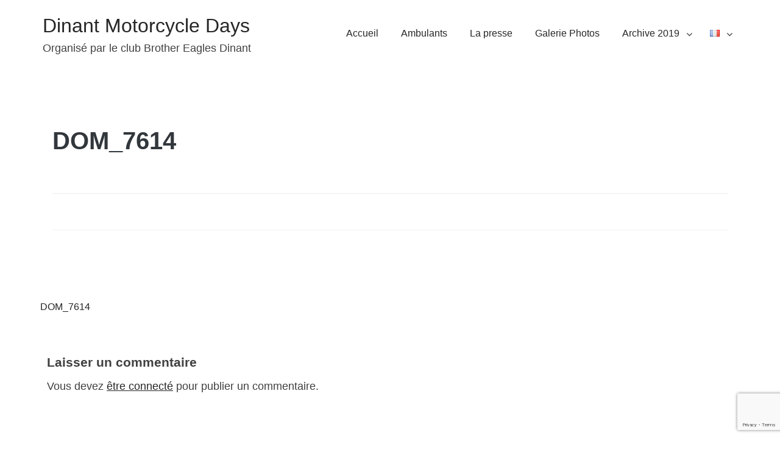

--- FILE ---
content_type: text/html; charset=utf-8
request_url: https://www.google.com/recaptcha/api2/anchor?ar=1&k=6LdXL9kUAAAAADMNOGcSDVJ3WQpHUVGHLzoL5f4x&co=aHR0cDovL2RpbmFudG1vdG9yY3ljbGVkYXlzLmJlOjgw&hl=en&v=PoyoqOPhxBO7pBk68S4YbpHZ&size=invisible&anchor-ms=20000&execute-ms=30000&cb=b2j88cc746fn
body_size: 48761
content:
<!DOCTYPE HTML><html dir="ltr" lang="en"><head><meta http-equiv="Content-Type" content="text/html; charset=UTF-8">
<meta http-equiv="X-UA-Compatible" content="IE=edge">
<title>reCAPTCHA</title>
<style type="text/css">
/* cyrillic-ext */
@font-face {
  font-family: 'Roboto';
  font-style: normal;
  font-weight: 400;
  font-stretch: 100%;
  src: url(//fonts.gstatic.com/s/roboto/v48/KFO7CnqEu92Fr1ME7kSn66aGLdTylUAMa3GUBHMdazTgWw.woff2) format('woff2');
  unicode-range: U+0460-052F, U+1C80-1C8A, U+20B4, U+2DE0-2DFF, U+A640-A69F, U+FE2E-FE2F;
}
/* cyrillic */
@font-face {
  font-family: 'Roboto';
  font-style: normal;
  font-weight: 400;
  font-stretch: 100%;
  src: url(//fonts.gstatic.com/s/roboto/v48/KFO7CnqEu92Fr1ME7kSn66aGLdTylUAMa3iUBHMdazTgWw.woff2) format('woff2');
  unicode-range: U+0301, U+0400-045F, U+0490-0491, U+04B0-04B1, U+2116;
}
/* greek-ext */
@font-face {
  font-family: 'Roboto';
  font-style: normal;
  font-weight: 400;
  font-stretch: 100%;
  src: url(//fonts.gstatic.com/s/roboto/v48/KFO7CnqEu92Fr1ME7kSn66aGLdTylUAMa3CUBHMdazTgWw.woff2) format('woff2');
  unicode-range: U+1F00-1FFF;
}
/* greek */
@font-face {
  font-family: 'Roboto';
  font-style: normal;
  font-weight: 400;
  font-stretch: 100%;
  src: url(//fonts.gstatic.com/s/roboto/v48/KFO7CnqEu92Fr1ME7kSn66aGLdTylUAMa3-UBHMdazTgWw.woff2) format('woff2');
  unicode-range: U+0370-0377, U+037A-037F, U+0384-038A, U+038C, U+038E-03A1, U+03A3-03FF;
}
/* math */
@font-face {
  font-family: 'Roboto';
  font-style: normal;
  font-weight: 400;
  font-stretch: 100%;
  src: url(//fonts.gstatic.com/s/roboto/v48/KFO7CnqEu92Fr1ME7kSn66aGLdTylUAMawCUBHMdazTgWw.woff2) format('woff2');
  unicode-range: U+0302-0303, U+0305, U+0307-0308, U+0310, U+0312, U+0315, U+031A, U+0326-0327, U+032C, U+032F-0330, U+0332-0333, U+0338, U+033A, U+0346, U+034D, U+0391-03A1, U+03A3-03A9, U+03B1-03C9, U+03D1, U+03D5-03D6, U+03F0-03F1, U+03F4-03F5, U+2016-2017, U+2034-2038, U+203C, U+2040, U+2043, U+2047, U+2050, U+2057, U+205F, U+2070-2071, U+2074-208E, U+2090-209C, U+20D0-20DC, U+20E1, U+20E5-20EF, U+2100-2112, U+2114-2115, U+2117-2121, U+2123-214F, U+2190, U+2192, U+2194-21AE, U+21B0-21E5, U+21F1-21F2, U+21F4-2211, U+2213-2214, U+2216-22FF, U+2308-230B, U+2310, U+2319, U+231C-2321, U+2336-237A, U+237C, U+2395, U+239B-23B7, U+23D0, U+23DC-23E1, U+2474-2475, U+25AF, U+25B3, U+25B7, U+25BD, U+25C1, U+25CA, U+25CC, U+25FB, U+266D-266F, U+27C0-27FF, U+2900-2AFF, U+2B0E-2B11, U+2B30-2B4C, U+2BFE, U+3030, U+FF5B, U+FF5D, U+1D400-1D7FF, U+1EE00-1EEFF;
}
/* symbols */
@font-face {
  font-family: 'Roboto';
  font-style: normal;
  font-weight: 400;
  font-stretch: 100%;
  src: url(//fonts.gstatic.com/s/roboto/v48/KFO7CnqEu92Fr1ME7kSn66aGLdTylUAMaxKUBHMdazTgWw.woff2) format('woff2');
  unicode-range: U+0001-000C, U+000E-001F, U+007F-009F, U+20DD-20E0, U+20E2-20E4, U+2150-218F, U+2190, U+2192, U+2194-2199, U+21AF, U+21E6-21F0, U+21F3, U+2218-2219, U+2299, U+22C4-22C6, U+2300-243F, U+2440-244A, U+2460-24FF, U+25A0-27BF, U+2800-28FF, U+2921-2922, U+2981, U+29BF, U+29EB, U+2B00-2BFF, U+4DC0-4DFF, U+FFF9-FFFB, U+10140-1018E, U+10190-1019C, U+101A0, U+101D0-101FD, U+102E0-102FB, U+10E60-10E7E, U+1D2C0-1D2D3, U+1D2E0-1D37F, U+1F000-1F0FF, U+1F100-1F1AD, U+1F1E6-1F1FF, U+1F30D-1F30F, U+1F315, U+1F31C, U+1F31E, U+1F320-1F32C, U+1F336, U+1F378, U+1F37D, U+1F382, U+1F393-1F39F, U+1F3A7-1F3A8, U+1F3AC-1F3AF, U+1F3C2, U+1F3C4-1F3C6, U+1F3CA-1F3CE, U+1F3D4-1F3E0, U+1F3ED, U+1F3F1-1F3F3, U+1F3F5-1F3F7, U+1F408, U+1F415, U+1F41F, U+1F426, U+1F43F, U+1F441-1F442, U+1F444, U+1F446-1F449, U+1F44C-1F44E, U+1F453, U+1F46A, U+1F47D, U+1F4A3, U+1F4B0, U+1F4B3, U+1F4B9, U+1F4BB, U+1F4BF, U+1F4C8-1F4CB, U+1F4D6, U+1F4DA, U+1F4DF, U+1F4E3-1F4E6, U+1F4EA-1F4ED, U+1F4F7, U+1F4F9-1F4FB, U+1F4FD-1F4FE, U+1F503, U+1F507-1F50B, U+1F50D, U+1F512-1F513, U+1F53E-1F54A, U+1F54F-1F5FA, U+1F610, U+1F650-1F67F, U+1F687, U+1F68D, U+1F691, U+1F694, U+1F698, U+1F6AD, U+1F6B2, U+1F6B9-1F6BA, U+1F6BC, U+1F6C6-1F6CF, U+1F6D3-1F6D7, U+1F6E0-1F6EA, U+1F6F0-1F6F3, U+1F6F7-1F6FC, U+1F700-1F7FF, U+1F800-1F80B, U+1F810-1F847, U+1F850-1F859, U+1F860-1F887, U+1F890-1F8AD, U+1F8B0-1F8BB, U+1F8C0-1F8C1, U+1F900-1F90B, U+1F93B, U+1F946, U+1F984, U+1F996, U+1F9E9, U+1FA00-1FA6F, U+1FA70-1FA7C, U+1FA80-1FA89, U+1FA8F-1FAC6, U+1FACE-1FADC, U+1FADF-1FAE9, U+1FAF0-1FAF8, U+1FB00-1FBFF;
}
/* vietnamese */
@font-face {
  font-family: 'Roboto';
  font-style: normal;
  font-weight: 400;
  font-stretch: 100%;
  src: url(//fonts.gstatic.com/s/roboto/v48/KFO7CnqEu92Fr1ME7kSn66aGLdTylUAMa3OUBHMdazTgWw.woff2) format('woff2');
  unicode-range: U+0102-0103, U+0110-0111, U+0128-0129, U+0168-0169, U+01A0-01A1, U+01AF-01B0, U+0300-0301, U+0303-0304, U+0308-0309, U+0323, U+0329, U+1EA0-1EF9, U+20AB;
}
/* latin-ext */
@font-face {
  font-family: 'Roboto';
  font-style: normal;
  font-weight: 400;
  font-stretch: 100%;
  src: url(//fonts.gstatic.com/s/roboto/v48/KFO7CnqEu92Fr1ME7kSn66aGLdTylUAMa3KUBHMdazTgWw.woff2) format('woff2');
  unicode-range: U+0100-02BA, U+02BD-02C5, U+02C7-02CC, U+02CE-02D7, U+02DD-02FF, U+0304, U+0308, U+0329, U+1D00-1DBF, U+1E00-1E9F, U+1EF2-1EFF, U+2020, U+20A0-20AB, U+20AD-20C0, U+2113, U+2C60-2C7F, U+A720-A7FF;
}
/* latin */
@font-face {
  font-family: 'Roboto';
  font-style: normal;
  font-weight: 400;
  font-stretch: 100%;
  src: url(//fonts.gstatic.com/s/roboto/v48/KFO7CnqEu92Fr1ME7kSn66aGLdTylUAMa3yUBHMdazQ.woff2) format('woff2');
  unicode-range: U+0000-00FF, U+0131, U+0152-0153, U+02BB-02BC, U+02C6, U+02DA, U+02DC, U+0304, U+0308, U+0329, U+2000-206F, U+20AC, U+2122, U+2191, U+2193, U+2212, U+2215, U+FEFF, U+FFFD;
}
/* cyrillic-ext */
@font-face {
  font-family: 'Roboto';
  font-style: normal;
  font-weight: 500;
  font-stretch: 100%;
  src: url(//fonts.gstatic.com/s/roboto/v48/KFO7CnqEu92Fr1ME7kSn66aGLdTylUAMa3GUBHMdazTgWw.woff2) format('woff2');
  unicode-range: U+0460-052F, U+1C80-1C8A, U+20B4, U+2DE0-2DFF, U+A640-A69F, U+FE2E-FE2F;
}
/* cyrillic */
@font-face {
  font-family: 'Roboto';
  font-style: normal;
  font-weight: 500;
  font-stretch: 100%;
  src: url(//fonts.gstatic.com/s/roboto/v48/KFO7CnqEu92Fr1ME7kSn66aGLdTylUAMa3iUBHMdazTgWw.woff2) format('woff2');
  unicode-range: U+0301, U+0400-045F, U+0490-0491, U+04B0-04B1, U+2116;
}
/* greek-ext */
@font-face {
  font-family: 'Roboto';
  font-style: normal;
  font-weight: 500;
  font-stretch: 100%;
  src: url(//fonts.gstatic.com/s/roboto/v48/KFO7CnqEu92Fr1ME7kSn66aGLdTylUAMa3CUBHMdazTgWw.woff2) format('woff2');
  unicode-range: U+1F00-1FFF;
}
/* greek */
@font-face {
  font-family: 'Roboto';
  font-style: normal;
  font-weight: 500;
  font-stretch: 100%;
  src: url(//fonts.gstatic.com/s/roboto/v48/KFO7CnqEu92Fr1ME7kSn66aGLdTylUAMa3-UBHMdazTgWw.woff2) format('woff2');
  unicode-range: U+0370-0377, U+037A-037F, U+0384-038A, U+038C, U+038E-03A1, U+03A3-03FF;
}
/* math */
@font-face {
  font-family: 'Roboto';
  font-style: normal;
  font-weight: 500;
  font-stretch: 100%;
  src: url(//fonts.gstatic.com/s/roboto/v48/KFO7CnqEu92Fr1ME7kSn66aGLdTylUAMawCUBHMdazTgWw.woff2) format('woff2');
  unicode-range: U+0302-0303, U+0305, U+0307-0308, U+0310, U+0312, U+0315, U+031A, U+0326-0327, U+032C, U+032F-0330, U+0332-0333, U+0338, U+033A, U+0346, U+034D, U+0391-03A1, U+03A3-03A9, U+03B1-03C9, U+03D1, U+03D5-03D6, U+03F0-03F1, U+03F4-03F5, U+2016-2017, U+2034-2038, U+203C, U+2040, U+2043, U+2047, U+2050, U+2057, U+205F, U+2070-2071, U+2074-208E, U+2090-209C, U+20D0-20DC, U+20E1, U+20E5-20EF, U+2100-2112, U+2114-2115, U+2117-2121, U+2123-214F, U+2190, U+2192, U+2194-21AE, U+21B0-21E5, U+21F1-21F2, U+21F4-2211, U+2213-2214, U+2216-22FF, U+2308-230B, U+2310, U+2319, U+231C-2321, U+2336-237A, U+237C, U+2395, U+239B-23B7, U+23D0, U+23DC-23E1, U+2474-2475, U+25AF, U+25B3, U+25B7, U+25BD, U+25C1, U+25CA, U+25CC, U+25FB, U+266D-266F, U+27C0-27FF, U+2900-2AFF, U+2B0E-2B11, U+2B30-2B4C, U+2BFE, U+3030, U+FF5B, U+FF5D, U+1D400-1D7FF, U+1EE00-1EEFF;
}
/* symbols */
@font-face {
  font-family: 'Roboto';
  font-style: normal;
  font-weight: 500;
  font-stretch: 100%;
  src: url(//fonts.gstatic.com/s/roboto/v48/KFO7CnqEu92Fr1ME7kSn66aGLdTylUAMaxKUBHMdazTgWw.woff2) format('woff2');
  unicode-range: U+0001-000C, U+000E-001F, U+007F-009F, U+20DD-20E0, U+20E2-20E4, U+2150-218F, U+2190, U+2192, U+2194-2199, U+21AF, U+21E6-21F0, U+21F3, U+2218-2219, U+2299, U+22C4-22C6, U+2300-243F, U+2440-244A, U+2460-24FF, U+25A0-27BF, U+2800-28FF, U+2921-2922, U+2981, U+29BF, U+29EB, U+2B00-2BFF, U+4DC0-4DFF, U+FFF9-FFFB, U+10140-1018E, U+10190-1019C, U+101A0, U+101D0-101FD, U+102E0-102FB, U+10E60-10E7E, U+1D2C0-1D2D3, U+1D2E0-1D37F, U+1F000-1F0FF, U+1F100-1F1AD, U+1F1E6-1F1FF, U+1F30D-1F30F, U+1F315, U+1F31C, U+1F31E, U+1F320-1F32C, U+1F336, U+1F378, U+1F37D, U+1F382, U+1F393-1F39F, U+1F3A7-1F3A8, U+1F3AC-1F3AF, U+1F3C2, U+1F3C4-1F3C6, U+1F3CA-1F3CE, U+1F3D4-1F3E0, U+1F3ED, U+1F3F1-1F3F3, U+1F3F5-1F3F7, U+1F408, U+1F415, U+1F41F, U+1F426, U+1F43F, U+1F441-1F442, U+1F444, U+1F446-1F449, U+1F44C-1F44E, U+1F453, U+1F46A, U+1F47D, U+1F4A3, U+1F4B0, U+1F4B3, U+1F4B9, U+1F4BB, U+1F4BF, U+1F4C8-1F4CB, U+1F4D6, U+1F4DA, U+1F4DF, U+1F4E3-1F4E6, U+1F4EA-1F4ED, U+1F4F7, U+1F4F9-1F4FB, U+1F4FD-1F4FE, U+1F503, U+1F507-1F50B, U+1F50D, U+1F512-1F513, U+1F53E-1F54A, U+1F54F-1F5FA, U+1F610, U+1F650-1F67F, U+1F687, U+1F68D, U+1F691, U+1F694, U+1F698, U+1F6AD, U+1F6B2, U+1F6B9-1F6BA, U+1F6BC, U+1F6C6-1F6CF, U+1F6D3-1F6D7, U+1F6E0-1F6EA, U+1F6F0-1F6F3, U+1F6F7-1F6FC, U+1F700-1F7FF, U+1F800-1F80B, U+1F810-1F847, U+1F850-1F859, U+1F860-1F887, U+1F890-1F8AD, U+1F8B0-1F8BB, U+1F8C0-1F8C1, U+1F900-1F90B, U+1F93B, U+1F946, U+1F984, U+1F996, U+1F9E9, U+1FA00-1FA6F, U+1FA70-1FA7C, U+1FA80-1FA89, U+1FA8F-1FAC6, U+1FACE-1FADC, U+1FADF-1FAE9, U+1FAF0-1FAF8, U+1FB00-1FBFF;
}
/* vietnamese */
@font-face {
  font-family: 'Roboto';
  font-style: normal;
  font-weight: 500;
  font-stretch: 100%;
  src: url(//fonts.gstatic.com/s/roboto/v48/KFO7CnqEu92Fr1ME7kSn66aGLdTylUAMa3OUBHMdazTgWw.woff2) format('woff2');
  unicode-range: U+0102-0103, U+0110-0111, U+0128-0129, U+0168-0169, U+01A0-01A1, U+01AF-01B0, U+0300-0301, U+0303-0304, U+0308-0309, U+0323, U+0329, U+1EA0-1EF9, U+20AB;
}
/* latin-ext */
@font-face {
  font-family: 'Roboto';
  font-style: normal;
  font-weight: 500;
  font-stretch: 100%;
  src: url(//fonts.gstatic.com/s/roboto/v48/KFO7CnqEu92Fr1ME7kSn66aGLdTylUAMa3KUBHMdazTgWw.woff2) format('woff2');
  unicode-range: U+0100-02BA, U+02BD-02C5, U+02C7-02CC, U+02CE-02D7, U+02DD-02FF, U+0304, U+0308, U+0329, U+1D00-1DBF, U+1E00-1E9F, U+1EF2-1EFF, U+2020, U+20A0-20AB, U+20AD-20C0, U+2113, U+2C60-2C7F, U+A720-A7FF;
}
/* latin */
@font-face {
  font-family: 'Roboto';
  font-style: normal;
  font-weight: 500;
  font-stretch: 100%;
  src: url(//fonts.gstatic.com/s/roboto/v48/KFO7CnqEu92Fr1ME7kSn66aGLdTylUAMa3yUBHMdazQ.woff2) format('woff2');
  unicode-range: U+0000-00FF, U+0131, U+0152-0153, U+02BB-02BC, U+02C6, U+02DA, U+02DC, U+0304, U+0308, U+0329, U+2000-206F, U+20AC, U+2122, U+2191, U+2193, U+2212, U+2215, U+FEFF, U+FFFD;
}
/* cyrillic-ext */
@font-face {
  font-family: 'Roboto';
  font-style: normal;
  font-weight: 900;
  font-stretch: 100%;
  src: url(//fonts.gstatic.com/s/roboto/v48/KFO7CnqEu92Fr1ME7kSn66aGLdTylUAMa3GUBHMdazTgWw.woff2) format('woff2');
  unicode-range: U+0460-052F, U+1C80-1C8A, U+20B4, U+2DE0-2DFF, U+A640-A69F, U+FE2E-FE2F;
}
/* cyrillic */
@font-face {
  font-family: 'Roboto';
  font-style: normal;
  font-weight: 900;
  font-stretch: 100%;
  src: url(//fonts.gstatic.com/s/roboto/v48/KFO7CnqEu92Fr1ME7kSn66aGLdTylUAMa3iUBHMdazTgWw.woff2) format('woff2');
  unicode-range: U+0301, U+0400-045F, U+0490-0491, U+04B0-04B1, U+2116;
}
/* greek-ext */
@font-face {
  font-family: 'Roboto';
  font-style: normal;
  font-weight: 900;
  font-stretch: 100%;
  src: url(//fonts.gstatic.com/s/roboto/v48/KFO7CnqEu92Fr1ME7kSn66aGLdTylUAMa3CUBHMdazTgWw.woff2) format('woff2');
  unicode-range: U+1F00-1FFF;
}
/* greek */
@font-face {
  font-family: 'Roboto';
  font-style: normal;
  font-weight: 900;
  font-stretch: 100%;
  src: url(//fonts.gstatic.com/s/roboto/v48/KFO7CnqEu92Fr1ME7kSn66aGLdTylUAMa3-UBHMdazTgWw.woff2) format('woff2');
  unicode-range: U+0370-0377, U+037A-037F, U+0384-038A, U+038C, U+038E-03A1, U+03A3-03FF;
}
/* math */
@font-face {
  font-family: 'Roboto';
  font-style: normal;
  font-weight: 900;
  font-stretch: 100%;
  src: url(//fonts.gstatic.com/s/roboto/v48/KFO7CnqEu92Fr1ME7kSn66aGLdTylUAMawCUBHMdazTgWw.woff2) format('woff2');
  unicode-range: U+0302-0303, U+0305, U+0307-0308, U+0310, U+0312, U+0315, U+031A, U+0326-0327, U+032C, U+032F-0330, U+0332-0333, U+0338, U+033A, U+0346, U+034D, U+0391-03A1, U+03A3-03A9, U+03B1-03C9, U+03D1, U+03D5-03D6, U+03F0-03F1, U+03F4-03F5, U+2016-2017, U+2034-2038, U+203C, U+2040, U+2043, U+2047, U+2050, U+2057, U+205F, U+2070-2071, U+2074-208E, U+2090-209C, U+20D0-20DC, U+20E1, U+20E5-20EF, U+2100-2112, U+2114-2115, U+2117-2121, U+2123-214F, U+2190, U+2192, U+2194-21AE, U+21B0-21E5, U+21F1-21F2, U+21F4-2211, U+2213-2214, U+2216-22FF, U+2308-230B, U+2310, U+2319, U+231C-2321, U+2336-237A, U+237C, U+2395, U+239B-23B7, U+23D0, U+23DC-23E1, U+2474-2475, U+25AF, U+25B3, U+25B7, U+25BD, U+25C1, U+25CA, U+25CC, U+25FB, U+266D-266F, U+27C0-27FF, U+2900-2AFF, U+2B0E-2B11, U+2B30-2B4C, U+2BFE, U+3030, U+FF5B, U+FF5D, U+1D400-1D7FF, U+1EE00-1EEFF;
}
/* symbols */
@font-face {
  font-family: 'Roboto';
  font-style: normal;
  font-weight: 900;
  font-stretch: 100%;
  src: url(//fonts.gstatic.com/s/roboto/v48/KFO7CnqEu92Fr1ME7kSn66aGLdTylUAMaxKUBHMdazTgWw.woff2) format('woff2');
  unicode-range: U+0001-000C, U+000E-001F, U+007F-009F, U+20DD-20E0, U+20E2-20E4, U+2150-218F, U+2190, U+2192, U+2194-2199, U+21AF, U+21E6-21F0, U+21F3, U+2218-2219, U+2299, U+22C4-22C6, U+2300-243F, U+2440-244A, U+2460-24FF, U+25A0-27BF, U+2800-28FF, U+2921-2922, U+2981, U+29BF, U+29EB, U+2B00-2BFF, U+4DC0-4DFF, U+FFF9-FFFB, U+10140-1018E, U+10190-1019C, U+101A0, U+101D0-101FD, U+102E0-102FB, U+10E60-10E7E, U+1D2C0-1D2D3, U+1D2E0-1D37F, U+1F000-1F0FF, U+1F100-1F1AD, U+1F1E6-1F1FF, U+1F30D-1F30F, U+1F315, U+1F31C, U+1F31E, U+1F320-1F32C, U+1F336, U+1F378, U+1F37D, U+1F382, U+1F393-1F39F, U+1F3A7-1F3A8, U+1F3AC-1F3AF, U+1F3C2, U+1F3C4-1F3C6, U+1F3CA-1F3CE, U+1F3D4-1F3E0, U+1F3ED, U+1F3F1-1F3F3, U+1F3F5-1F3F7, U+1F408, U+1F415, U+1F41F, U+1F426, U+1F43F, U+1F441-1F442, U+1F444, U+1F446-1F449, U+1F44C-1F44E, U+1F453, U+1F46A, U+1F47D, U+1F4A3, U+1F4B0, U+1F4B3, U+1F4B9, U+1F4BB, U+1F4BF, U+1F4C8-1F4CB, U+1F4D6, U+1F4DA, U+1F4DF, U+1F4E3-1F4E6, U+1F4EA-1F4ED, U+1F4F7, U+1F4F9-1F4FB, U+1F4FD-1F4FE, U+1F503, U+1F507-1F50B, U+1F50D, U+1F512-1F513, U+1F53E-1F54A, U+1F54F-1F5FA, U+1F610, U+1F650-1F67F, U+1F687, U+1F68D, U+1F691, U+1F694, U+1F698, U+1F6AD, U+1F6B2, U+1F6B9-1F6BA, U+1F6BC, U+1F6C6-1F6CF, U+1F6D3-1F6D7, U+1F6E0-1F6EA, U+1F6F0-1F6F3, U+1F6F7-1F6FC, U+1F700-1F7FF, U+1F800-1F80B, U+1F810-1F847, U+1F850-1F859, U+1F860-1F887, U+1F890-1F8AD, U+1F8B0-1F8BB, U+1F8C0-1F8C1, U+1F900-1F90B, U+1F93B, U+1F946, U+1F984, U+1F996, U+1F9E9, U+1FA00-1FA6F, U+1FA70-1FA7C, U+1FA80-1FA89, U+1FA8F-1FAC6, U+1FACE-1FADC, U+1FADF-1FAE9, U+1FAF0-1FAF8, U+1FB00-1FBFF;
}
/* vietnamese */
@font-face {
  font-family: 'Roboto';
  font-style: normal;
  font-weight: 900;
  font-stretch: 100%;
  src: url(//fonts.gstatic.com/s/roboto/v48/KFO7CnqEu92Fr1ME7kSn66aGLdTylUAMa3OUBHMdazTgWw.woff2) format('woff2');
  unicode-range: U+0102-0103, U+0110-0111, U+0128-0129, U+0168-0169, U+01A0-01A1, U+01AF-01B0, U+0300-0301, U+0303-0304, U+0308-0309, U+0323, U+0329, U+1EA0-1EF9, U+20AB;
}
/* latin-ext */
@font-face {
  font-family: 'Roboto';
  font-style: normal;
  font-weight: 900;
  font-stretch: 100%;
  src: url(//fonts.gstatic.com/s/roboto/v48/KFO7CnqEu92Fr1ME7kSn66aGLdTylUAMa3KUBHMdazTgWw.woff2) format('woff2');
  unicode-range: U+0100-02BA, U+02BD-02C5, U+02C7-02CC, U+02CE-02D7, U+02DD-02FF, U+0304, U+0308, U+0329, U+1D00-1DBF, U+1E00-1E9F, U+1EF2-1EFF, U+2020, U+20A0-20AB, U+20AD-20C0, U+2113, U+2C60-2C7F, U+A720-A7FF;
}
/* latin */
@font-face {
  font-family: 'Roboto';
  font-style: normal;
  font-weight: 900;
  font-stretch: 100%;
  src: url(//fonts.gstatic.com/s/roboto/v48/KFO7CnqEu92Fr1ME7kSn66aGLdTylUAMa3yUBHMdazQ.woff2) format('woff2');
  unicode-range: U+0000-00FF, U+0131, U+0152-0153, U+02BB-02BC, U+02C6, U+02DA, U+02DC, U+0304, U+0308, U+0329, U+2000-206F, U+20AC, U+2122, U+2191, U+2193, U+2212, U+2215, U+FEFF, U+FFFD;
}

</style>
<link rel="stylesheet" type="text/css" href="https://www.gstatic.com/recaptcha/releases/PoyoqOPhxBO7pBk68S4YbpHZ/styles__ltr.css">
<script nonce="6dDu-7UjKqcC-K7v7Anyiw" type="text/javascript">window['__recaptcha_api'] = 'https://www.google.com/recaptcha/api2/';</script>
<script type="text/javascript" src="https://www.gstatic.com/recaptcha/releases/PoyoqOPhxBO7pBk68S4YbpHZ/recaptcha__en.js" nonce="6dDu-7UjKqcC-K7v7Anyiw">
      
    </script></head>
<body><div id="rc-anchor-alert" class="rc-anchor-alert"></div>
<input type="hidden" id="recaptcha-token" value="[base64]">
<script type="text/javascript" nonce="6dDu-7UjKqcC-K7v7Anyiw">
      recaptcha.anchor.Main.init("[\x22ainput\x22,[\x22bgdata\x22,\x22\x22,\[base64]/[base64]/[base64]/[base64]/[base64]/[base64]/KGcoTywyNTMsTy5PKSxVRyhPLEMpKTpnKE8sMjUzLEMpLE8pKSxsKSksTykpfSxieT1mdW5jdGlvbihDLE8sdSxsKXtmb3IobD0odT1SKEMpLDApO08+MDtPLS0pbD1sPDw4fFooQyk7ZyhDLHUsbCl9LFVHPWZ1bmN0aW9uKEMsTyl7Qy5pLmxlbmd0aD4xMDQ/[base64]/[base64]/[base64]/[base64]/[base64]/[base64]/[base64]\\u003d\x22,\[base64]\x22,\[base64]/DqMO+ecOuwoQ9PMKnPWDCvcOAw4PChV/CgShVw5nCicOOw78BS01mFsK6PRnCqTXChFUUwqnDk8Onw5zDvRjDtxNfOBVuVsKRwrsGHsOfw618wqZNOcK7woHDlsO/w7Afw5HCkTtPFhvCjMOmw5xRWcKxw6TDlMK1w5jChhoXwpx4ShofXHoxw5BqwplMw65GNsKPAcO4w6zDmWxZKcOyw7/Di8O3Hl9Jw43Cg3rDskXDuSXCp8KfXSJdNcObYMOzw4hjw4bCmXjCqsOcw6rCnMOqw6kQc2dEb8OHVwnCjcOrFSY5w7Uowr/DtcOXw4DCucOHwpHChA1lw6HCt8K9woxSwrLDghh4wrfDpsK1w4Bowr8OAcKxDcOWw6HDhHpkTQx5wo7DksK3wonCrF3Dtm3DpyTCvlHCmxjDuUcYwrYoYiHCpcKgw5LClMKuwrlYAT3CtsKKw4/DtXdROsKCw73ChSBQwoZcGVwhwro6KFvDhGM9w7wMMlxxwoPChVQIwqZbHcK7XwTDrXXCj8ONw7HDtcKra8K9wrIUwqHCs8K2wqdmJcO+wr7CmMKZPMKwZRPDtMOyHw/DvnJ/P8KzwpnChcOMRsKPdcKSwrbCuV/DryfDggTCqTHCjcOHPAoew5Viw43DiMKiK1TDtGHCnRYEw7nCusKzIsKHwpMlw61jwoLCv8OoScOgAmjCjMKUw6DDiR/CqWfDp8Kyw51OKsOcRWkPVMK6E8KqEMK7CXI+EsKPwrQ0HHDCsMKZTcOow5Ebwr8iU2tzw79vworDm8KYW8KVwpAbw5vDo8KpwoDDuVgqVcKuwrfDsW/Dl8OZw5cbwr9twprCs8OFw6zCnRR0w7BvwqdTw5rCrC/DpWJKf3tFGcKCwqMXT8ODw7LDjG3DkcOEw6xHQcOmSX3CssK4HjI9ZB8iwpxqwoVNVlLDvcOmSXfDqsKODWI4wp1QG8OQw6rCtDbCmVvCsRHDs8KWwrjCs8O7QMKjdH3Dv1Fcw5tDVMOtw70/w5cNFsOMJRnCqsK6SsK8w5DDm8KIXEc1JsKdw7fDq0VKwqXCsVzCicOWNMO0BQ7DqTDDkw7CqMOODHrDhCA7wpRNBBVUOcKew7pnNcKSw4nCiFvCo0vDn8KAw5LDmmhWw7vDrz5JAcOFw63DphbCuw9aw6LCtG8Lwo/CkcK+U8OOPcKJwp/CplBVXAbDgyF8wpRnWzPDgS4swobCoMKZSFkewrtDwptWwoUMw7Q+PcOaccOjwpZQwr0nUG7DsVMZAcK5wq3Cim15wrAJwozDkcOTKMKjP8OaIx0HwokYw5/CosOERsK1HDprLMOGNirDomLDtm3DnsKkKsOsw7UZCMOgwoDChG4mwpnCkMOmZsO9wpjCkArDimVGwqsGw6YXwrNJwpwyw5EpQMKfScKDwqHDocOXP8KyEjHDqiIZeMOJwozDnsOxw6RcVMOmKcOywqrDn8OQR19twoTCpX/DpsOzCcOEwqnCoT/Cnz9vV8OwTSlrZcOLwqF/w4wswrrChcOACARSw4TCoSvDhsKTfglMwqvClzjCjMKFwoTDlXfCryMQEmTDhTJjJMKLwoPDkTvDpcOOQCPCkj9TOQ58c8KkBEHCu8O9wo1owqd7w71WXMO5wrDDucKzw77Cq13CiF00PcK5NMOvPn/Ck8OeaiUoccOCXH4PODHDj8OzwojDrnbCjMK9w6wVw5hGwr44w5c4T0vCtMKFO8KGGsOLB8KgW8Kkwr4uw79hcTwzXE8xw6nCk0/[base64]/MMOoIBrDkMKEw5QWaillRivDmMKPJcKqPsKhwrPDvcOwJErDs1PDsDAHw5bDoMOdVkzCuQUmaUjDjAAXw4UcF8OfAjHDmQ/DnMK7cFwbOHbCtiIkw74RXl0Gwqp3wpgQVmXDj8ORwpjCkVsCZcKlKMKTcMODbVkoL8KlGMKewp4Jw6TClxFhGjfDvBYWJsKqIVVCDSUOJEMcKxrCnUnDoFfDuC8vwoMnw4xYVMKsI3Q9BsKgw57Cs8O/w6nCs2RGw7wzUsKRUsOmdn/Cr3p1w6hYBXzDli3CucOMw5DCrXhUaxPDszhnfsO7wo11GhFdelJlc2VkEHnCk2XCoMKUJAvCihLDixLChRDDmDrDpwLCjR/DscONV8K5N0bDkMOEa3YhNTJnUAvCsHI3ZC1bRcKTw7/DmcOjXsO4fMO+OMKhaRYiW0lXw6HCtcOOEm5Kw5PDp1vCjsOtw43CrB3Cm2hHwo90wo4CdMKKwpDCgSsLwoLDsHfChMKHJsO1w68XGMKudCdjDsK7w4BJwp3DvDvDt8Okw7bDicKcwoodw77CnlTDkMOkN8Kww6/[base64]/DrsOBRGDDrQ7CphhnJ8KBwobCvTbCrD7CsX7DrWXDuWbCjTpiXzvCg8O7XcO2woTCqMK+STg9w7LDtsOGwqYTfBAdHsKjwrFHEcObw5tvw77CrMKAA1pYwqbDvAkHw7nCnX1NwpAVwrUZclTChcOSwqLCssKEUjXCvFjCvMKSGcOpwoBlBXTDj07Du0MlKcK/[base64]/[base64]/[base64]/DnsOkVkUVw4FdD8OGfsKBagTDggEXw718w7fDoMK/[base64]/DtzrDnkhhw7BOHyTCkMK/NHMlJCbDgMOUwrscKcKCw5HCgMKIwp/Ckk1YQVnCocO/wqfCm0EJwrXDjMORwrgCwqPDicKfwrbCm8KxSwAzwrLCgQPDnVA7wpXClMKXwpEUN8KZw5BZG8KrwoU5GsKdwpPCgMKqTsOaFcOww4nChmfDnMKcw68JQsOSM8KRb8OMw6jCu8OuHMOqYyTDixYAw6Rzw5LDosOlO8OuAsOFOMOQQX0oBj7CjTLDmMKdDywdw690w6/[base64]/w4xUwrNLwqJpwrHDi0RMwopPbyTCrg0mwqbDuMO2Fh4xOmAzcwrDkMOYwpHDnTd6w4cnFAhZGX9xwq8jCH4wMx44VXHDlyhDw5DCtDXCicKNw7vCmlBdB1o+woTDpnrCv8O0w7Qew6dCw6PDmcKnwp4jCh3CmMK3wq8iwpt0wr/ChcKZw5vDtFZIc2JVw4NbUV5uQwXDicKbwplTQUVmfEMhwozCnmDDmWLCnB7CnDnCqcKZQilPw6nDoQF8w5HDjcOaABfDmsOMasKTw5RxSsKew4FnGxzDpl/Dk1zDthlSwo1UwqQHQ8Khwr4Iw45fNSh1w6rCtS/DkVo1wr85eTfCuMK9RwQ8wpsae8OUcMOgwqPCs8K9aE0mwr05wrkqJ8Kcw5UvCMKyw4V3QMKSwpVhTcOXwp05J8KuEsOTDMKWSMObf8OOYg3DvsO2wrxuwqPDtWDDl3/[base64]/[base64]/[base64]/Cg8K3MMKTw5VSC8O5WRlcFW4SwqRwwqVROsO/L1vDmxstBMONwqnDi8Knw6A5UCbDlsKsb2pDdMKuwoDCnsO0w6HDvsOLw5bDpsKbw6bDhkkpNMOqwowtIX8Aw7rDkV3DuMOBw5fCocK5ZsKRw7/DrsO5wpLDjiJaw4cBScO9wpFEwodFw4HDksO/[base64]/[base64]/DvcK4w5HDh8OEw5DCgWlCwpHCr2tpw5/[base64]/[base64]/Ds27CnsKDw5vDmcObwoLCu8KoUcOrG8KNcMODw6JTwrliw4J4w6jCscOzw5EvK8KkbTTCnyDDiUbDhMKFwpHDukTCgMOrLxdGeyfDoy7DgsOoHsKYalXCgMKTAFkAWsOrVVbCnMK0N8Odw5ZBZmQsw7rDt8OxwrLDvQAVwr3DqMKPFsOmDsOMZRLDv0NnYCTDqC/CjDrDggU4wptHGcOHw7t0AcKfbcKbDsOAwqQXPyPDssOHw6sSYcOOw55Jwp3CpCV5w7LDiwxtZlNXFQLCpcK1w4Fmwr/CrMO5w6Bxw4vDjkkuw5ciZ8KPR8OyR8KswpDDg8KGLxbCpXEOwpATw7gWwpQ8wptZE8Onw7TChjAgC8KwAUDDucOTCF/DshhVW1XDoCbDokfDvsK7w5hswrEIMwnDrgsVwqTCm8K6w5dlesOqQiDDoTHDr8Khw5gAXsOkw45WQsOOwobCssKww6PDlMKuw5h/wpcuZ8OSw45TwofCkmMaRsO8w4bCrgtmwpnChsOBGCdIw4JgwrrCs8KOwrgVLcKLwrwDwrnDr8OVUMK+KMOxw5JPWhnCuMOww55mI0rDnmrCri8Ow6/ChHMZw5TCs8OuL8KHKDE1wpTDvcKLB0nDp8KGA0nDg0fDhGjDrwUKTcOKPcKxfcOfwo1Hw7ATw7jDo8KpwrbCmRbCjMOqwqQxw5fDgg/Dp3USPTs9QDLCnMKCwpkyFMOHwoATwoQawoIZU8Kzw6zCkMOHYjJTAcOewpFTw7zCgz96HMOAaEDCncOxEMKGX8KDwoltw6R8AcOdMcKJTsOQwp7DqcOyw5DCqsOMeizCrsO9w4Y7w6rDpAoBwpEiw6jDqA9Qw47ClEpYw5/DqsKPC1cvBMKCwrVePXnCsEzDosKWw6Imw4zDqQTDqsKzw75Uch8nw4QNwqLCicOqbMKYwoDDgsKEw50CwpzCusOiwr8yOcKDw6ZWw6/[base64]/CnijCisOywpbCr8KVUzHDvCfDucO1fsOHeFMjdR8fw4jDp8KOwqM6wo5jw75Zw552AE1eAXAGwr3CuDVZKMO2wrnCg8K4fz7DssKvUns1wqxaJ8Omwp7Dl8Obw59cB38/[base64]/wpEjwpfDp2/DhzARw5bDkcKjeMOeGsOqw7Zkw7lKc8OAAhIgw5tmK0PDtsK0w5kLOsOZwqbCgB1SB8O6wrXDh8Orw7rDmHBHTMKNJ8Klwq8wHXQKw4E/wrnDiMKOwpwTTC3CryzDoMKlw7VawppdwoPCrAxaK8KtZAlDw7rDkFjDhcO6w6pAwprDvMOzBllEOcKfw5zDusKfBcO3w4dgw74Fw5FMN8OLwr7DncOIw5LCj8KzwqEuKcKyFG7CondiwrMOwrlBBcKFdz0/QVfCkMK9eV1eWmQjwrZHwrTDvyDDhmxiwo8TM8OMGsO5wr1TCcO+Hns/wqPCkMK0UMOVwozDp290PMKQw7DCqsOKWQ7DlsOuWcO4w4zCgsK3KsO4VsObwojDu20Pw5A0w67Dv21lacKbVQ5Sw67Ckg/CncOOP8O/Q8O4w53Cs8OGUMOtwovCmsOtw4tva0wXwqHCjcKqw7ZkOMOcM8KfwrFePsKTwpFRwqDCm8OLecKXw5rDqsK6FkDDmlzDo8KOw4fCkMK3SVB8EsO8WMO4wo4Kwo0wB20kFQxewpnCpXbCucKMUQHDh1XCsVEQQX/[base64]/CjBjCt8O0G0IKEEXCpxnDqMKlw6XCh8KwMG7CgUrCmcOET8ORwp/DgwVCw5UVFcKGchAocsOlw6Uzwq/[base64]/Cu3zDvBgwHXMuOg/CjMKjwpLCskEGOMOhGMOgw5/DrcOOc8Otw7c7KMOiwrc9wqF2wrnCvcKCM8K+wo/DisKuB8OLw5rDlMO4w4bDrHDDtDVvw7ByLMOFwrnCj8KTbsKQw57Do8OaASwnwqXDnMO0CsOtUMKSwrAra8ORAcOUw7FAbMOceAlbwpLChsOuVyl+JcOwwoLCviwNXDbCn8KIEcOIYiw8X1vCksKaHwYdeRw+V8KNfH/Cn8O5XsOPb8O4w7rDncKdfTjCtxNcw6nDn8KgwoXCjcO/GDjDkW3CisKawo8eaTXCicOxw67Ci8K4AsKRw74QFXrCgWJsFhnDqcOGFgHDqFbDtA5kwpZtXCbCtVV0w6vDtwdzwo/CvMO4w5bCpBfDmcOLw6tZwp7DssOVw7YnwohiwoPDgwrCv8OEPkc7WMKOVis/FMOYwrnCucOZw7XCqMKtw5rDgMKPSn3CvcOnwq/DpMK0HWoww75SaBdBFcOsMsOmbcK8wrRaw51CAxwkw4fDiU19wpwqwrrCsB1GwrfCmMOtw7rCoCBoLX1eLX3CsMKIMFk/[base64]/[base64]/CsQjCoAU+wrcew53DsEg1YBU+wrTCmMKQAMKBCDfCoX/[base64]/[base64]/Cm1XCj0jCpArDscKwasOLwohhNsOhKxUSIMKUw67Dp8KAw4U0SX7Ch8Onw7fCrHHCkBbDgEAfP8OVY8OjwqPClcOgwqXDsBDDlsKcZMKlCmXDpMKbwpdnbGzDhgfCtsK8ei1Uw4dVwqN1w6hKw7DCl8OfUsONw6/Dl8OdWww3wos4w50Td8KQLWpkw5R0wrvCvsOwWi1wFMOgwpbCgcO8wrfCrzAlP8OFDMOcQAE4Tn7CuFA/w7PDisKowqHCp8K4w4/Dh8KSwrMyw5TDjjo0wr8MKRlVacKqw5LDhgzCngTCiQVjw7LCkMO/BVvCrAZjaUvCmE7CuFIiwoZ1w5zDrcKkw5jDlX3DkcKZw67CksOcw4FQGcKiGsKoMh4tMFo3GsK9w5tOw4NPwqorw4oJw4Nfw6Elw5/[base64]/Cq8O+DkvDmnfDt8OBC8OIScKew6DDqMKAwrkcw5vCjsOVWQrCuWfCg03Dl29Kw5/[base64]/DkcOKQMKlwo3Cp8OwwqhvF8KRwqHCrg7CksKjwpvDqxVZwp1yw4zCgMKGwq3CjUXDuEJ5wpPCoMOdw5cow4vCrAM2w6HDiFdHCMOHCsOFw7Ezw7lUw5jCncOUPjsBw7pdw6jDvnvDhkvCsW/DrGwzw5xNbMKHRmLDgRgEWnISYsOTwrfCsCtGw4PDiMOew5TCkXtaBlUowr7Dq0fDhEM6ChxyT8KhwoU8UsOLw73DkAkMa8O+wrnCvMO/T8OVJcKUwp1cbsKxIRoqFcOJwr/CmcOWwqRlw7BMZGzCtHvDp8KSw7vCsMOdBy8meVopThfDm1nDkRTDsBpywrLCpF/DpjbCssKQw7Emwrg5bER5A8KNw7jDgRFTw5DCsgUdwr/Cg3Vaw6hTw6BZw48swoTDtcOpDMOswr1wR048w4vDmifCscKSFHVZwoPClxc9FsKgKj0ePzlHLMOxwp7DvcOMW8KkwoTDnTPDri7CmRgGw7/CsSjDgzrDq8O+JFYDwonDgB7CkwzCjsKtaHYBJcKGw6p1cDDClsKVwozDm8Kif8O2woY7YBscYCzCoX3DgsOkCcOMR2zCrzBEcsKewopBw4NVwp/Ck8Kzwr/Cu8KaPcO6YSrDuMOEw4jDv1pkwoUpQ8Kuw7RzVsOnLXLCq1rDuAY9CMK3VVrDpsKYwpjCihnDhj7CgsKBRENHwrnDmgzDgVDDrhBWNcKWbMO2PkzDk8KHwqrDgsKKdBfCt0cfKcOyC8OswqRywq/CncOxFMKTw4TCjyHCniTCkCstCcK8SQMmw4zCoy5jY8OBw6HCrFLDsSwSwpZpw6c5VEfChlHCuhPDngPCiH7DoTXDt8Opwqo+wrN7w67CjW1dwqBYwqHCrHzCq8KFw5vDk8OhZsKsw71jFRdrwrfCn8OQw5g2w4/CqcKnHy/DgjPDrk/CgMOgaMOYw5Bww7Zcwp1Kw4Mfw40Gw7jDt8KOVsO0wonDmsKDSMKzT8KEMMKeKcOIw4/ClGslw6AwwpUMwqrDpEHDjAfCsDHDgGPDuAHCnzUbIEkOwpnCuA7DncKpLQEcMhjDgsKoXTvDljrDhTPCjcKew43DuMK/dH3DhjMkwrcUw5RkwoBZw79ubcKOLEdaJnzCicKjw45pw4FxK8ORwqYcwqTCtnvCgsK2QcKBw6LChMKqOMKMwq/CkcOkdsOtbsKJw7bDn8O3wpw7w4E5woXDp2spwpPCnjnDpcKNwqQSw6XClsOWT1/CjsOpGyPDrW/Cg8KmOCrCqMOPw7rDvnwUw69ow7JELsKDNnltVjUmw79Ewq3DllV8VsOfOMKDfcOEw6XCoMOnBR/[base64]/CgDjCi2/DqggFwp3DuQzCvgB+Djlcw5/CnCrCvcKTaAtiQ8OjOHLCh8OJw6rDrj3Co8KpWmlfwrBxwppUDnLCpCrDoMOEw68kwrbCqxDDkA1qwr3DnB51FWcdwosMwonDicONw4kAw6FuWcOSTF8QDTZ+WSrCvcKjw5oAw5Aww7XDm8K3C8KBf8ONJWXCpmTDlcOkeCYeEnt1w7VXG0LDuMKndcKKwofDhH/[base64]/CgcKpworCtsOCwp7Cq8OwwpQQecKJdwHCl3bDisOBwpVjHcO8Ek/CqTDDvcOQw53CiMOZUz/CgcKiGzrCgCoJW8Orwq/[base64]/DsDNBSGBqLGnCu8OFw4MIVydDAsKXwqPCvR7Du8OEV2rDn2EFTzlvw7/CqxY7w5Y/a0TDu8Oyw4LCoU3ChgPDjXJew6jDlsOEw5Jkw6A5UA7CjMO4w7vDncOfGsKaKsKGw51Jw6w4LhzCl8K3w47CgAA6In3CisOEDsKzw5R7w7zCoWBNT8OxY8KKP0bCqlVYT2LDpUjDkcOuwpoFcsKsWcKnw6RjGMKAOsOaw6/CrGDCtsO9w7YOacOoTBIzJ8Opw7/CusOgw4nCm3xWw6FGwpTCj2BfAB1xwo3CsirDnk01VjgIGhBiwrzDvUNiSy4QdcK6w4QSw7/[base64]/Cu0dQwrbDpQDCo3Zjw6TCplkKw64dw5LDpA3ClBg0w5/[base64]/ChsO3wqtEGQLClkEow7Jmw550w71sG8OOEy1zw7vCpMKswrLCr2bCphzCpEHCqWTCuTJTcsOkIABmCcKAwqrDjxYxw7HCl1XDjsKvEsOmc3XCjMOrw4fDpnjClAF/w6HDjhoUTFZWwrJWEcOAC8K4w7TCl2PCvGjCk8K9W8KgGSpYV1gqw4fDp8Ofw47DuFlcZyHDmwIcMMKaKBsxIh/Do0LClH02woxjwrorWsOuwp13w4gcwqtWdsOADDEXGinCnX3CtysfcgwbcTrDi8K6w401w6TDhcOkwoxyw63CmsKZKSdSwqTCpTLCh1lEU8OzUsKnwpTCnsKOwobCvMOTCVzDoMOfcHXDgBFFY0BCwoJZwqgCw4vCq8Kkwo/Cv8KvwocrQC3Ct2U/w7TDrMKXZzdOw6F/w7t7w5rCssKPw4zDkcOfZXBnwpczwqlsSQvCgcKDw7IvwqpAwpJjTT7DisK0FgUNJBPCisKzPMOmwrDDjsO5bMKawpMifMKCwqQXwrHCjcKHSn9vw7sjw5NWwp8aw6/DhsKzDMKIwrRxJivCmHRYw4ZOfEACwpUyw6jDisK5wrnDjcKWw5MDwoJ7MA/DpMKqwqPCqX/[base64]/CvybDsG7CqlbCiMOGQT/DvcOCIMKhw6AdRMKrOS7CjMKKOgsgX8OmFShvw65kS8ODXXDCiMKpwojDnEBDYMK9ZQgVwqYdw5fCmsO4VsO7RsO/w5UHwqLDhsOHwrjDiGciXMOuwrxsw6TCtgUAw5jDiR7Ct8KGwpwQwpHDmAXDnypgw75WSMKow7zCrX3DjcKCwpbDt8Obw6k9E8OCwq8VT8K8dsKHS8KKwq/DlyFmwr50OxwtGVdkfxHDsMOiDR7CvcOcXMOFw4TCnALDksK9XSsHIsK/WGUWSsO2EzbDkSMiM8K9w7bCu8KeGm3DgDjDlMOYwobCm8KJf8Kvw4bCvF7Co8Kkw6c6wrIrEgbDkz8Cw6BCwptcfFtxwqHCmsKOFMOCTUvDmlZwwqjDrcOCw5fDn0NBw6HDrsKDRMKJSxtCLj/DjXgWRcO/wovDh2IKKn5eUy/ClWrDjkM/w7UmbFPDoyDCuGdTEcK4wqDClGzDm8KdZFBDw6tLVk1hw6TDu8OOw6ELwp0qw6Fjwq3DtjM9bEzCkWEiMsKxM8KNw6LCvQfCuRzCnQgZT8KQwoN/LAfCtMOFw4HCjCDChMKNw4/Dn2MuMCbDvkHCgMKlwr4pw5fCtzU0wpHDt0sjw5/DmkswbsKdRMKjKMKuwpJSw6/Dg8OQNifDghnDjivCoEHDtGfChGbCoivCscKlAsKvO8KaB8KYQHPCvURqwpjCt2suBGMeCwLDiFDCpx7CqsKyQUNvwqJPwrpAwoTDocObfmQ7w7PCusOlwpzDocK9wojDvsOTV1/Cmx0wBsKUwprDsEspwqtYd03Cjzx1w5TCusKkQTPCi8KNZ8Ocw5rDlFM4K8OFwqPCgTlFO8Oyw6QFw6xsw77DgQbDjw0sD8Oxw6Qkw7Iaw4c0JMODZSrDhMKXw70OBMKJQMKMJWvCrcKGIzELw7sZw7/CocKXVgDCuMOlZ8OTSMKJYsOtVMKROsOnwqzCkC17wrV9SMOXOMKgw4RYw5NKTMOuRcK9YMOHL8KOwr44I2zDqEjDscOgwoTCs8OAS8Kcw5bDhMKgw79/FMKbLcOAw6w4wrJcw4Bdw6xQw5DDosO7w7nDrUdaacK/JsKtw6l6wo7CnsKSw7k3fh9xw4zDpW5zJhjCoDgcHMKkw5g4wp3CqQhpwofDgHPDi8O0wrrDucOKw4/CnMKawowOYMK+Jj3CisO2HMOzWcObwrIbw6zCj3IqwqDDrShow5HDlSpfSADDixfCtsKPwrjDssOEw5pGMBN7w4fCmcKQSsK4w5lCwrbCkMOswqDDhcOwBcOwwrDDiRovw4RbVhUYwrkJH8OvBmdYw7MvwrrChmsmw6PCgMKJGg0NVwPDtQ7CqsOTw7/CvcKGwpRvCWpiwoDDpCXCq8KEc3Rhw4fCuMOtw6UDH2YYw6zDq3PCr8K0wp0NbsK0SMKAwpHDo1LDk8OYwpt4wpcjHcOSw6sWQcK1w4rCscKdwq/CnELDh8K6wq5OwqFkwqpqZMOvw7tYwpfCmjZWDB3DvsOzw74AJyNbw73DgQvClsKDw703w6LDiT3Dnh9OYGfDvVHDkEwsOEDDrSDCssKUwoTDhsKlwrIVS8OoA8K8w7/DiyvDjHfCjEPCmjvDknfCqcO1w7Jgwo92w4tweyzCvcOCwpvDmsKZw6vCpFnDtcKdw79vBig1wp40w4QCajXCgsOCwqkhw6libiDDq8KmasKAU0VjwoRFMB3CvMKgw5jDgsOdSi/[base64]/CpMKewphlBsK8P1ZEwoLCpsKCHsKlJHM7e8Kqw7x1esKYWMKMw7EWBxcNecO/B8OKwqMiBcKqTMOHw6sLw5DCmizCq8O2w7zDliPDhcK0FR7DvcKGNsO3HMOlw6vCnFlUBsKmwpLDlMKACsO1w7sIw53CtyAAw5s/QcKfwo/CtMOQeMOCWEbCsnpWVQRrUwXDnRzDjcKRT0gRwpPDlnl7wqzDicOVw5fCvsO/[base64]/wrZGwr3CsRTDnSbCmRVcwqRSKkzCqMOdwpHCt8OMU8Ozw6XCvh7CihRLTzzDuQssY2R+wr/CkcKHCMKQw7dYw5XCtHfCsMOHJUXCtsKWwrPCnEIyw69DwqnCj1zDgMOXw7IcwqMiEwvDjy7CpcK4w6o9w7/[base64]/[base64]/w7UCwrDDj3UuwoXCrn1eZhbCqjbCoQ/Dj8KNPsOewrIaUDzCoTPDsAPChiTCo30VwrJtwooPw4LDigLDuDfCu8OUW27DiFPDk8KvK8KOK1h2O2vCmHF0wpLDo8Onw6TCkcK9wp/DowPCkUzCknPDgSHDi8KNVMOAwrEowrd+QWBqwo3Cvl1cw6oOC0Qmw65gGcOPNCDCpVxgwo0wIMKREMK0w745w6HDpMO6VsO/[base64]/asKXc1xkw4dScsOowrtZLMKLCsOswpAQw5TCqlA4K8KmZ8KUCl/Cl8OUdcOcwr3CnCwzbXpYWRsxIklvw73DrzhXUMOlw7PCicOWw73DpMO5ZcOCwr3CssOJw4bDqVFTVcOeMh/DvcOQw5MXw5vDtMOxY8KFZhnCgyrCmHZew63CosK1w4VmM0QlOsO8FlPCjsOHwr3DtFBrZcOUaA3DgW9nw6nCmcKWTRDDoXx5w4rClw/Chjt/G2PCsEwVKQkCGcKpwrTCgwfDs8OPB0Yowqo6w4fCqWBdGMKpAxzCpCAbw7HDrHIZRcOQw6LCniVUSTXCrsK/[base64]/CrMODwpcDwrrCmsOpfGdIcsKuw5HDjH/Dlz3DjBbCmcKdFyltAmsBRHVkw7JRw4ZPwqHCisKwwohKw5PDml/Cl1PDoi46L8KpDiZ9LsKiNMK1wqPDlsKYT0l8wr3DicK2wpdhw7HDjMO5E1jDhsOYZS3Dkjonwq8zGcKlRVYfwqUwwrxZwrvDiR3DmC54wrrCvMKrw6p0BcKZwrXDt8OFwrPCvVPChR97a0rCu8OWbiAcwptLw4xaw7/DqlRbFsKZFSY1WgDCvsKTwpjCr0lKwpdxNnwxXTFDw51CEzU7w7hlw482YVhvwr3DnMK+w5bCjsKDw49JTMOvwoPCvMK/NTvDnkbCg8OsOcKbZsObw6PDi8K6egd2RGrCuE4IE8OmUMK8Z38nVEgpwrptwofCuMK/ZmcIPsKVwrTDqsOvBMOcwofDrMKjGnjDiGc+w6ouGXZCw6Z1w7DDg8KgFcO8fAMuL8K3w4scQ3dHXGjClMOpwpIjw6jDl1vDmQ89LlwhwrobwrbDjsO/[base64]/w6ZMH8KNTT1udcK9wr5qw5HCm3zDlcOkwrcKM09nw6kcRUpmw6NWWsOeB2/DqcKBQkDCp8KsO8KfPxXCui7Ct8OVw6HCi8K/BiF3wpFEwpttAFhcIsOlG8KLwqvDh8OfMnLDssOgwrMEwoo1w6NzwqbCmsOaSsOXw4LDg0/DgUzCl8K+I8O+PDZIw5PDlsK5wpTCqQ5mw6vChMKOw6pzO8OuGsOpDMO8SBNQYcOGw4nCoQ0+bcO/XigEeDfDkFjDm8KYPk1Bw5vCplJ8wrRFKA3DuH9PwrXDrF3Ck2xhOUtMw7fDpHF6RMKpw6Eawr/CugErw63ClC1NUcOUGcK/FcO2LMOzeVjDig1qw5TClRjDhilNb8KIw5AXwr7DiMO9YMOQK1LDsMOsbsOQdsKKwqfDpsKEPxNzasOOw47CuWXDi3wIwocISsK9wovCk8OtE1E2SMOZw4DDkjcJdMKDw4/Ci2TDrMOKw75+QntpwqHDuXHCssOrw5wDwpPDncKawr3DjAJ6dXPDmMK7NsKKwoTCgsK4wqMew7zCgMKcEVzDv8KDeTbCmcK+bifCjV7CsMO2WGvCqhvDu8OTw4hrPcK0HMOHBcKAOzbDhMOaccO6EsOEbcKZwonClsKGWE0sw7XCncOcVGrCqMOERsK/[base64]/[base64]/wovDrMOVcsOJFhUVLBrCicO9UMKsXsOdw6dae8OiwpI+HcKOwr1rFhVTa28US0oCZMOHNn/DoEnCiAswwrsCwqzCsMKuS38vw7wZY8Oqw73DkMKQw73CoMKCw5LCl8OrXcO7wqsAw4DCmGTDtMOcXcOoYcK4YF/ChxZtw5FDLMOawoLDplduwqYVWMKYLUbDt8O3w65MwrTDhkw/w6bDvnNEw5jCqx4kwoMzw4tLCk7CtMODDsOhw5QuwofCucKAw7LCnC/[base64]/CjE/DjsKtw78rwo/[base64]/CqVvDmwrDv8KpEFjDj8K6wpfDtBMiw6TDrMOhFATCiltHQ8KRRA7DnE4zPFpfMsOMIkRkZUrDlHrDtEnDvsKUw7rDtMO/O8OhNnLDqcKITlBaOsK/w4pRMhvDsFxgAsK5w5/[base64]/w55ewr8rwp7ChCzCi8KrwogzBMKjworCmW3DjhLDqMKsehHDqEBUWG/DkMK2HiEtWRbDn8KDWA9WbMO8w7xpB8OEw6vCiEjDlVB4w6B8ORk6w4gFQlzDlX/Ctg7CvMOMw7bCsikxOXrCp2Ipw6bDhMKDcGdXFEXDjzcUUsKYw47Ci2LChA3CicObwp7DiijDkGHCv8Osw4TDncKFV8Oxwot8Ni8mf3XDmWDCmDVuw5XDosKRUwJgT8Oewo/CuWvCigJUwqnDjUl1WsKNI3TDnh7CiMK+csOQB2rCnsODXcKtF8Kfw7LDkjsfHQrDnVkXwpEiw5vDk8KEUcOjLsKSNsOIw5/DlsOGwpwiw6wFwq/Dv2DCigAueUh+w4MRw4PCjA1SeFkaSwx1wq02V3pyIcOfwoHCoQDCkFU1NcK/[base64]/CrMKoBAfCtcKHwoQNw6fCosO/flgpCcKbwojDpcKnwpEdKU9HTjl1wq/CrcKswqfDnsKgV8O/CcOpwrXDicK/dHJAwpRLw4h0d3tbw7/[base64]/w7nCgF/DqMOpwp/DhsOowq5vw6nDhcOzQhnDk3DDtngMwq8twp7CuBVCw5TCoh/CugYWw7LDnXspC8Oqwo3Cog7DkWRgwp0Fw5jCrsKyw7UaT1MjfMKEHsKtdcOJw6J5wr7CtcK5w4JHUT8HTMKZAAZUC0QYw4PDjSbCtmRNVzVlw5fCjWAEw47Cq0kdwrjCgSHCrMOSf8K/[base64]/Cu8KzAzfDpgPDiMOUw4o6w7nDvMKEwqxgw7ozSFnDgELCtHvCkMOSJsKJw5ozPzTDnsOGwrh5Pg/[base64]/Dq2hUwp3DsWpfXMOjwpjCh8O7WgMTw7EVwqPDoAzDnkU/w4gvWsOOAgFfw7XCiW7CvTAfdmLChU90W8OoaMOqwpPDmkwhwqx1QMOHwrHDpsKVPsKaw4zDtcK2w7d7w58idMKqwqbDo8OcGQV/fsOQd8KCG8OMwroycWRZwosew7svbAhdNSTDmG5LKMK1U18Gc0MOw4x/CsKZw6bCvcKeKD8gw4pPAsKBAMOFw6EdZgLClkEBYcOpJDDDtcOiGMOmwqZgCMKaw6vDlSQnw5k/[base64]/ZsOHTyoNQEHCtsKibcO2wofDsgXDriZ9SHfDvmFCWy8pw4vDiGTDgwfDp3PCvMOOwq3CjcO0EsO2DcOGwqhbHFNYe8OFw5nCpcKsE8OmAw5qDcOOw7ZGwq/DiWNHw5/DrsOvwqUMwoh/w57CgxjDqWrDgm/[base64]/MsKFw5g9w7YqAjlTwokUwpxpXy3CmAYcMsOMMMO2VMKlwrcYw5MpwqnDqU5NY2jDnEgXw5VTAxBSMMOfw7fDojAPXVfCu3LCvcOfPsOIw5/Dm8O/ESAAPxp5czjDm23CvHvDhF0Rw45Cw7Fywq5/DgU9fMKHfgNZwrBCDXDCkMKoFGDCgMOyFcKFVMO/woLCssKnw4o8w5JOwosze8OAWcKXw4XDksOswpI4I8Kjw55CwpHCiMOxG8OowrYRwpAMWy4wQAVUwpjCkcKeDsK/wocQw5bDusKsIsKRw4rCmTPCgxHDlRchwoEJIsOuwrbCo8KMw4LDvkLDuTp/PMKoZyt9w4nDrsK6X8OCw4dHw5FnwonDsmfDo8OCGcOJV0Ntwrt4w54TTVoMw69gw7bCgBEFw51HWcOLwp3Dl8OKwpNrfMOCSABVw54OWcOSw4bDrAzDsHowPR5cw6QWwrTDqsKhw4jCtMKVw4DDn8KcYsOOwr/Du3kvHMKSQ8Kdw6drw5TDgMOWYUrDhcOuNRfClsOhV8KqJQREwqfCogfDpFvDs8K6w6rDssKVUHxZAsOQw710ak15wp7DtjsWdMK4w4/Do8K3JVvCtjRBeUDCrBjDrcO6w5PCky/Dl8KjwrLCoTLCqwbCvRwle8OCST8APhrDlX9baFUjwrbCusOZEUdzeRPCt8Ocwo0LAS4CegfCtsOTwqXDqMKyw7zCiCTDv8Orw4PCowskw4LDkcK5wr7CsMKoCV/[base64]/ClcOtwojDqCh3QsKEYhbDvjnDoMO2wofCjj4lKlHCtFzCqcOEA8K0w6fCozvCrG3Ckydqw5XCvsKTV2zCpzMRSyjDq8O/e8K6DkzDgzHDosKGWsOyRsOUw4rDg1Qrw4/[base64]/CpsKmbAjDl03DrzNiVTvCrMKOSmxsw53DsVHDoA3DoA5xwoLCjsKHw7PDuG4kw6MHRsKVMMO9w6DDm8ONa8KbFMOPwrfDpMOiLcK/[base64]/CkQLCsnHCo3I4XGYSwqNGwp/Dn1dqwrrDucOLwpvDrcOYwogdwq0sAcOmwpJ9Ol4ww75zOcOpwr5lw58GCW5VwpUeRVPDp8OuFypEw73DkgfDlMKnwqLCtsKcwqHDg8KYP8KJBcKXwrIHERlfNzHCmsKRQsOzcMKxIcKEw67DmQTCqA7Doml4QX5zLsK2dQ3Chw/[base64]/wo04dcOJw65kwpFLVcOCfcOVZXrCunTDtlPCl8ORSMOBwqZ+VMKtw684b8K7KsKXZQDDicOYATPDnDTDt8KuHiPCuhg3wqBfworDmcOaEQnCoMOewppSwqXCh2/[base64]/Cp0lbEyfDqMK/RQbCpiMBCcO6w43ClMOaThLDq0nCgcO4acOOAmbDn8OaMcOGwqvDpxpMwqvCmsOHYMKtasOJwqfCmy1QRATDmALCrRVuw6YGwojCi8KqAsKJXMKswphGCipvwrPCiMKDw6fDusODwq8/FDQCH8OtA8OswqIHXwxmw6tXw6HDncO7w6k+woHDmzRjwpXDvmAVw4vDmsOCB33CjcOvwr5VwrvDkT/[base64]/[base64]/CuXzDsgdcC3jDosO6wr3CvcO+AsK1w7Q7wpDCnT81w4bCoXhEP8KHw4TCgMK8K8KawoQTw5zDkMOnGMKcwrLCvSrCisOQJXNtCxEsw7bCiRjCgMKWwoRww5/CqMKvwr/[base64]/DtiDCnEdaw400YEPCsAlSHcKewolww6vCgcK1RQsZDsOnC8OzwozDgcK/w5DCn8OPJz/[base64]\x22],null,[\x22conf\x22,null,\x226LdXL9kUAAAAADMNOGcSDVJ3WQpHUVGHLzoL5f4x\x22,0,null,null,null,0,[21,125,63,73,95,87,41,43,42,83,102,105,109,121],[1017145,217],0,null,null,null,null,0,null,0,null,700,1,null,0,\[base64]/76lBhmnigkZhAoZnOKMAhmv8xEZ\x22,0,0,null,null,1,null,0,1,null,null,null,0],\x22http://dinantmotorcycledays.be:80\x22,null,[3,1,1],null,null,null,1,3600,[\x22https://www.google.com/intl/en/policies/privacy/\x22,\x22https://www.google.com/intl/en/policies/terms/\x22],\x22RtJEymMAKoRHQnma3vUYQWnM0l4/A457aguujU5dt1M\\u003d\x22,1,0,null,1,1769125166407,0,0,[167,249,218,5,102],null,[221,60,1,228],\x22RC-D94XfCaav7HuvQ\x22,null,null,null,null,null,\x220dAFcWeA5lF7V-NnQBHu8Sr3zHW4jytimm5R7___5gk4kHG4xv9O33bSlDAjq1fMsF4RxXXsxx4DdHU1UTqpGwACAe7whr37rMgw\x22,1769207966277]");
    </script></body></html>